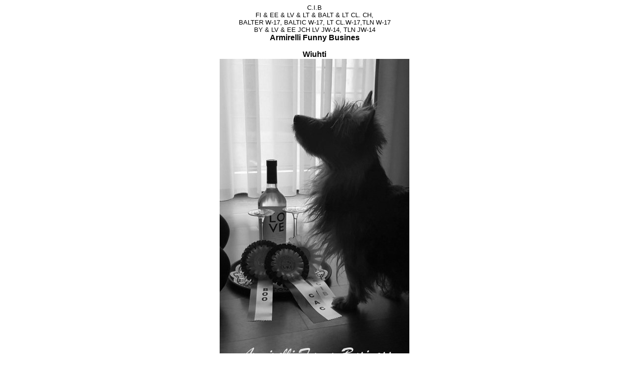

--- FILE ---
content_type: text/html
request_url: http://truozzys.com/a_funny_busines.htm
body_size: 2302
content:
<html>

<head>
<meta http-equiv="Content-Language" content="fi">
<meta name="GENERATOR" content="Microsoft FrontPage 6.0">
<meta name="ProgId" content="FrontPage.Editor.Document">
<meta http-equiv="Content-Type" content="text/html; charset=windows-1252">
<title>Armirelli Funny Business</title>
</head>
<body stylesrc="../artun kuvat.htm">
<body>

<p align="center"><font face="Arial" size="2">C.I.B<br>
			FI &amp;
			EE &amp; LV &amp; LT &amp; BALT &amp; LT CL. CH, <br>
BALTER W-17, BALTIC W-17, LT CL.W-17,TLN W-17<br>
			BY &amp;
            LV &amp; EE JCH&nbsp;LV JW-14, TLN 
            JW-14<br>
            </font><font face="Arial"><b>Armirelli </b></font><b>
<font face="Arial">Funny Busines</font></b></p>

<p align="center"><font face="Arial"><b>Wiuhti<br>
</b></font>
<img border="0" src="images/nayttelyt_2017/wiuhti_lvcacib_mv.jpg" width="386" height="686"></p>

            <p align="center"><font face="Arial" size="2">DoB: 10.4.2013<br>
            FI17749/14&nbsp;&nbsp; EST01673/13<br>
			</font><font size="2" face="Verdana">patellas 0/0 , eyes OK -15, -<b>18<br>
			</b><br></font><strong><font size="1" face="Arial">LVJW12 TLNJW12 
            ESTJCH LVJCH LTJCH BALTJCH PLJCH &quot;TOP JUNIOR TERRIER 2012&quot;</font></strong><font face="Arial" size="1"><br>
            </font>
            <font face="Arial" size="2">dam:
            <a href="http://register.kennelliit.ee/reg/index.php?page=dogCard&dogId=138315">
            TEMORA'S ADVENTURE IN REVAL</a><br>
			Sire:&nbsp;
            <a href="http://jalostus.kennelliitto.fi/frmKoira.aspx?RekNo=FI30671%2F12&R=8">
            MARBLE ARCH FEEL LIKE DANCING</a></font></p>
            
            <p align="center"><font face="Arial" size="2">Owner: Anne Moilanen &amp;&nbsp; 
			Jemina Aaltonen<br>
            breeder: Anne-Lii Sild,
                <a target="_blank" href="http://www.freewebs.com/armirelli/">
                kennel Armirelli </a> </font></p>
            
<p align="center">
<font size="2" face="Arial">
<a target="_blank" href="http://jalostus.kennelliitto.fi/frmKoira.aspx?RekNo=FI17749/14">pedigree</a></font></p>

<p align="center"><font face="Arial" size="2">
            <a href="a_funny_busines_kuvat.htm">more photos of Wiuhti</a></font></p>

<p align="center">&nbsp;</p>

</body>

</html>